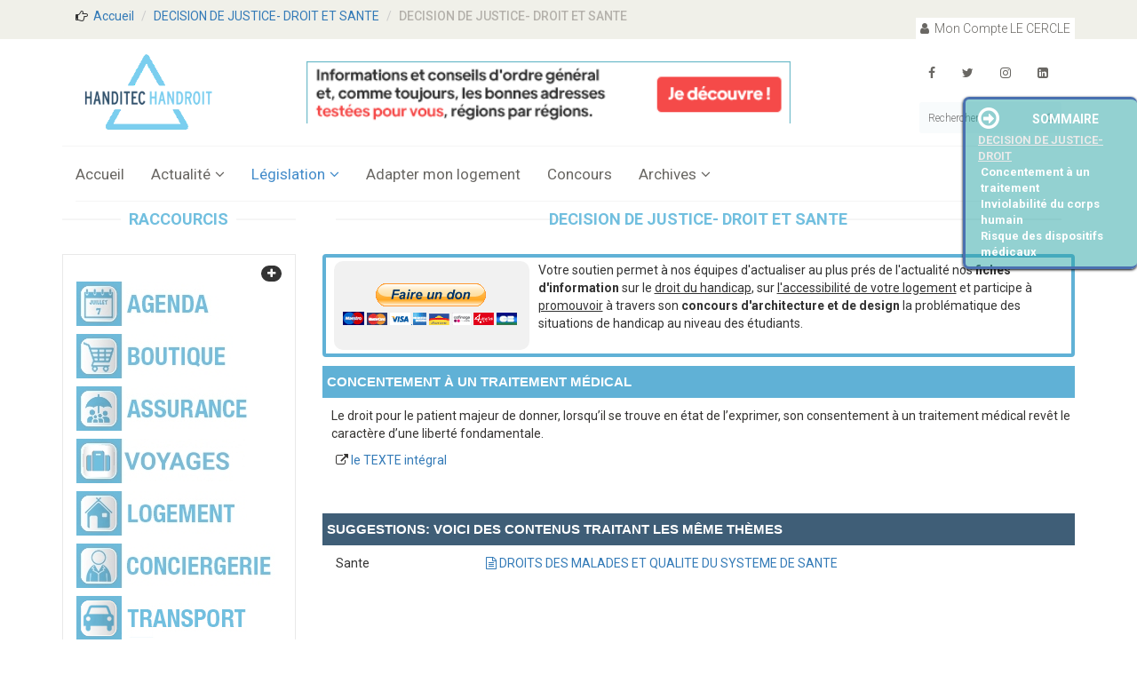

--- FILE ---
content_type: text/html; charset=iso-8859-1
request_url: https://www.handroit.com/2017-04-concentement-a-un-traitement-medical.htm
body_size: 9856
content:
<!DOCTYPE html>
<html lang="fr">
<head>
    <meta charset="iso-8859-1">
    <meta name="viewport" content="width=device-width, initial-scale=1.0">
		
		<title>Concentement à un traitement médical - Le magazine du handicap -  HANDITEC - HANDROIT</title>
    <meta name="description" content="Le droit pour le patient majeur de donner, lorsqu&rsquo;il se trouve en état - Le magazine du handicap">
		<meta property="og:url" content="https://www.handroit.com/2017-04-concentement-a-un-traitement-medical.htm" />
    <meta property="og:type" content="article" />
    <meta property="og:title" content="Concentement à un traitement médical - Le magazine du handicap -  HANDITEC - HANDROIT" />
    <meta property="og:description" content="Le droit pour le patient majeur de donner, lorsqu&rsquo;il se trouve en état - Le magazine du handicap" />
    <meta property="og:image" content="https://www.handroit.com/zz_images/home/logo.png" />

		<meta name="author" content="Paul Jernigan">
		<meta name="google-site-verification" content="l5uHjAFbYBTC1W5vrt-syfzfSYCSIW8jKoTg3jOFcZU" /> 
		<meta name="google-site-verification" content="cwMHb2Ez4Dpkb17QvaBNHK_PMaKT1Px-X97ZECe6hEo" />
    <link href="zz_css/bootstrap.min.css" rel="stylesheet">
		<link href="zz_css/main.handroit.com.css?ver=z8uh8qwx" rel="stylesheet">
		<link href="zz_css/font-awesome.min.css" rel="stylesheet">
		<link href="zz_css/box.css" rel="stylesheet">
		<link href="zz_css/responsive.css" rel="stylesheet">
		<link href="zz_css/__corrections.css?ver=z8uh8qwx" rel="stylesheet">
		<link href="zz_css/2022_blocs.css?ver=z8uh8qwx" rel="stylesheet">
				
    <link href="zz_css/animate.css" rel="stylesheet">
		<link href="zz_css/rechercher.css" rel="stylesheet">
		<link href="zz_css/carousel.css" rel="stylesheet">
		<link href="zz_css/fullcalendar.css" rel="stylesheet">
		<link href="zz_css/benef.css?ver=z8uh8qwx" rel="stylesheet">
		<link href="zz_css/datepicker.css" rel="stylesheet" type="text/css">
		    
		<!-- ANALYTICS -->
<style>.async-hide { opacity: 0 !important} </style>
<script>(function(a,s,y,n,c,h,i,d,e){s.className+=' '+y;h.start=1*new Date;
h.end=i=function(){s.className=s.className.replace(RegExp(' ?'+y),'')};
(a[n]=a[n]||[]).hide=h;setTimeout(function(){i();h.end=null},c);h.timeout=c;
})(window,document.documentElement,'async-hide','dataLayer',4000,
{'GTM-KM3DJBX':true});</script>
<script>
  (function(i,s,o,g,r,a,m){i['GoogleAnalyticsObject']=r;i[r]=i[r]||function(){
  (i[r].q=i[r].q||[]).push(arguments)},i[r].l=1*new Date();a=s.createElement(o),
  m=s.getElementsByTagName(o)[0];a.async=1;a.src=g;m.parentNode.insertBefore(a,m)
  })(window,document,'script','https://www.google-analytics.com/analytics.js','ga');
  ga('create', 'UA-3816182-1', 'auto');
  ga('require', 'GTM-KM3DJBX');
  ga('send', 'pageview');
</script><!-- ANALYTICS -->
<script type="text/javascript">window.$crisp=[];window.CRISP_WEBSITE_ID="e2517ebc-ba34-47c3-9eb4-4e78cef66bcd";(function(){d=document;s=d.createElement("script");s.src="https://client.crisp.chat/l.js";s.async=1;d.getElementsByTagName("head")[0].appendChild(s);})();$crisp.push(["safe", true]);</script>
<!-- Piwik -->
<script type="text/javascript">
  var _paq = _paq || [];
  _paq.push(['trackPageView']);
  _paq.push(['enableLinkTracking']);
  (function() {
    var u="//www.handroit.com/_analytics/";
    _paq.push(['setTrackerUrl', u+'piwik.php']);
    _paq.push(['setSiteId', 1]);
    var d=document, g=d.createElement('script'), s=d.getElementsByTagName('script')[0];
    g.type='text/javascript'; g.async=true; g.defer=true; g.src=u+'piwik.js'; s.parentNode.insertBefore(g,s);
  })();
</script>
<noscript><p><img src="//www.handroit.com/_analytics/piwik.php?idsite=1" style="border:0;" alt="Stats" /></p></noscript>
<!-- End Piwik Code -->    <!--[if lt IE 9]>
    <script src="zz_js/html5shiv.js"></script>
    <script src="zz_js/respond.min.js"></script>
    <![endif]-->
		
		
    <script src="zz_js/jquery.js"></script>
		<link rel="shortcut icon" href="zz_images/ico/favicon.ico">
    <link rel="apple-touch-icon-precomposed" sizes="144x144" href="zz_images/ico/apple-touch-icon-144-precomposed.png">
    <link rel="apple-touch-icon-precomposed" sizes="114x114" href="zz_images/ico/apple-touch-icon-114-precomposed.png">
    <link rel="apple-touch-icon-precomposed" sizes="72x72" href="zz_images/ico/apple-touch-icon-72-precomposed.png">
    <link rel="apple-touch-icon-precomposed" href="zz_images/ico/apple-touch-icon-57-precomposed.png">
		
		

</head><!--/head <body> <body scroll="no" style="overflow: hidden">-->


<!-- Google tag (gtag.js) -->
<script async src="https://www.googletagmanager.com/gtag/js?id=G-S455LTP3L6"></script>
<script>
  window.dataLayer = window.dataLayer || [];
  function gtag(){dataLayer.push(arguments);}
  gtag('js', new Date());

  gtag('config', 'G-S455LTP3L6');
</script>



<body>
<!--
<div id="fb-root"></div>
<script async defer crossorigin="anonymous" src="https://connect.facebook.net/fr_FR/sdk.js#xfbml=1&version=v3.3"></script>
-->

   <div id="menu_mobile">
    	 			 <table border="0">
       <tr>
       <td><div class="menu_mob_elt"><a href="/" title="Accueil"><i class="fa fa-home fa-2x" aria-hidden="true"></i></a></div></td>
			 <td><div class="menu_mob_elt menus_site" title="Menus disponibles"><i class="fa fa-bars" aria-hidden="true"></i></div></td>
			 <td><div class="menu_mob_elt menus_site" title="Menus disponibles"><b>DROIT/AIDES</b></div></td>
       </tr>
       </table>
			 <div id="menu_mob_grp"><ul>
			 			 </ul></div>
	 </div>
	  <script type="text/javascript">
    <!--
    $(document).ready(function(){
      $(".menus_site").click(function(){
        $("#menu_mob_grp").slideToggle();
      });
    });
    // -->
    </script>
<a href="#gabarit_content" id="gabarit_scroll"></a>
<header id="header"><!--header-->
    <div class="header_top" style="background-color:#F0F0E9"><!--header_top-->
		 		<div class="container">
						 <div class="row">
							  <ol class="breadcrumb" id="breadcrum" style="background-color:#F0F0E9">
								     <i class="fa fa-hand-o-right"></i>&nbsp;
                     <li><a href="/">Accueil</a></li>
										 										 <li><a href="DROIT-SANTE.htm" title="20--69">DECISION DE JUSTICE- DROIT ET SANTE </a></li>                     <li class="active"><h1>DECISION DE JUSTICE- DROIT ET SANTE</h1></li>
                  </ol>
						</div>
						
								
		
						<div class="shop-menu pull-right">
							<ul class="nav navbar-nav">
								    								<li><a href="moncompte.htm"><i class="fa fa-user"></i> Mon Compte LE CERCLE</a></li>
    																<!--<li><a href="login.html"><i class="fa fa-user"></i> Mon Compte Handitec</a></li>-->
								<!--<li><a href="cart.html"><i class="fa fa-shopping-cart"></i> Panier</a></li>-->
								<!--<li><a href="login.html"><i class="fa fa-star"></i> Souhaits</a></li>-->
								<!--<li><a href="login.html"><i class="fa fa-lock"></i> Login</a></li>-->
							</ul>				
						</div>
		
				</div>			
		</div><!--/header_top-->
		
		<div class="header-middle"><!--header-middle-->
			 <div class="container">
				    <div class="row">
					      <div class="col-sm-3">
            				<div class="logo pull-left">
            						<a href="/"><img src="zz_images/home/logo.png" alt="Handroit" width="165" height="100"/></a>
            				</div>
						    </div>
								
								<div class="col-sm-6" style="padding-top:15px;marging-top:-10px;margin-left:-20px">
      <div class="bandeau_header text-center" data-ride="carousel">
      		 <div class="carousel-inner">
      		 		       				 	 			  <div class="item active" style="padding-left:0px;cursor:pointer;" title="FUTE">
                  		  <a href="islider_click.php?s=54" target="_blank" ><img width="468" src="upl/slideshows/_Autopromo-Handitourisme2023-468x60.gif" alt="FUTE"/></a>                  		  </div>
      				 				 												 <div class="item" style="padding-left:0px;cursor:pointer;" title="La Maison autonome créateur de lumiére">
												 <!--<a href="islider_click.php?s=99" target="_blank" ><img width="468" dynsrc="upl/slideshows/1018_autonhome_2012_468x60.webm" alt="La Maison autonome créateur de lumiére"/></a>-->
												 <a href="islider_click.php?s=99" target="_blank" >												 <video width="600" height="70" autoplay loop muted playsinline>
                          <source src="upl/slideshows/1018_autonhome_2012_468x60.webm" type="video/webm">
                         </video></a>												 </div>
												       				 <!--
          		 <div class="item active" style="padding-left:0px;">
          		 <img src="upl/slideshows/1018_autonhome_2012_468x60.gif"/>
          		 </div>
          		 
          		 
          		 <div class="item" style="padding-left:0px;">
      				 <img src="upl/slideshows/1018_bandeau_lea_468x60.gif"/>
      				 </div>
      				 -->
      		 </div>
      </div>
</div>
								<div id="vattenfal" style="display:inline;width:0px;height:0px;background:url('https://tracking.publicidees.com/banner.php?partid=55829&progid=6702&promoid=195819')"><div>
								
								<div class="col-sm-3 pull-right">
                       
											 											 <div class="social-icons pull-right">
                  							<ul class="nav navbar-nav">
                  								<li title="FaceBook"><a href="https://www.facebook.com/Handitec.Magazine.Handicap/" target="_blank"><i class="fa fa-facebook"></i></a></li>                  								<li title="Twitter"><a href="https://twitter.com/Cerclehanditec" target="_blank"><i class="fa fa-twitter"></i></a></li>																	<li title="Instagram"><a href="https://www.instagram.com/handitec.magazine/" target="_blank"><i class="fa fa-instagram"></i></a></li>																	<li title="LinkedIn"><a href="https://www.linkedin.com/in/handitec-magazine-handicap" target="_blank"><i class="fa fa-linkedin-square"></i></a></li>                  							</ul>
                  		 </div>
											 											 <div class="search_box pull-right">
                          	<input id="chercher" type="text" placeholder="Rechercher" value=""/>
          									<div class="bulinfo" id="infosearch"></div>
                       </div>
                  </div>
								
          		    
									

							 
						</div><!--/row-->
			</div><!--/container-->
		</div><!--/header-middle-->
		
		
		
				<div class="header-bottom"><!--header-bottom-->
	  		 <div class="container">
<div class="row">
			<div class="col-sm-12">
				<div class="navbar-header">
					<button type="button" class="navbar-toggle" data-toggle="collapse" data-target=".navbar-collapse">
						<span class="sr-only">Toggle navigation</span>
						<span class="icon-bar"></span>
						<span class="icon-bar"></span>
						<span class="icon-bar"></span>
					</button>
				</div>
			</div>
			

<div class="mainmenu pull-left">
<ul class="nav navbar-nav collapse navbar-collapse">
	<li ><a href="accueil.htm" >Accueil</a>
		</li>
		<li  class="dropdown" ><a href="actualite.htm" >Actualité<i class="fa fa-angle-down"></i></a>
			 <ul role="menu" class="sub-menu">
		 					 <li><a href="ArticleAmi.htm" >ARTICLE de nos AMIS</a></li>
					 					 <li><a href="caroline.htm" >Le Billet d'humeur</a></li>
					 					 <li><a href="buzz.htm" >BUZZ du mois</a></li>
					 					 <li><a href="actualite-mois.htm" >Actualité du mois</a></li>
					 					 <li><a href="reportages.htm" >Interview par Caroline LHOMME</a></li>
					 					 <li><a href="culture-et-handicap.htm" >Culture & Handicap</a></li>
					 					 <li><a href="emilie-fourrier.htm" >Emilie FOURRIER Escrimeuse</a></li>
					 					 <li><a href="trotte-menu.htm" > Chronique de Mad'moiselle Trotte</a></li>
					 		 </ul>
		 	</li>
		<li  class="dropdown" ><a href="legislation_handicap.htm"  class="active" >Législation<i class="fa fa-angle-down"></i></a>
			 <ul role="menu" class="sub-menu">
		 					 <li><a href="fauteuil-roulant.htm" >Fauteuils Roulants</a></li>
					 					 <li><a href="aide_technique.htm" >Services et Aides Techniques</a></li>
					 					 <li><a href="aides.htm"  class="active" >DROIT/AIDES</a></li>
					 					 <li><a href="accessibilite.htm" >Accessibilité</a></li>
					 					 <li><a href="Info-mutuelle.htm" >Assurances-Mutuelles-Cabinets d'expertise</a></li>
					 					 <li><a href="concept_handicap.htm" >Concept & Statistiques</a></li>
					 					 <li><a href="presidentiel2022.htm" >HANDICAP et Politique</a></li>
					 		 </ul>
		 	</li>
		<li ><a href="adaptermonlogement.htm" >Adapter mon logement</a>
		</li>
		<li ><a href="concours.htm" >Concours</a>
		</li>
		<li  class="dropdown" ><a href="archives.htm" >Archives<i class="fa fa-angle-down"></i></a>
			 <ul role="menu" class="sub-menu">
		 					 <li><a href="index.php?id_menu=59&id_gab=10052" >Concours HANDITEC</a></li>
					 					 <li><a href="videos.htm" >Vidéos</a></li>
					 					 <li><a href="colloques.htm" >Colloques</a></li>
					 		 </ul>
		 	</li>
	</ul>
</div>




					
</div><!--/row-->
</div><!--/container-->


		</div><!--/header-bottom-->
		</header><!--/header-->	

  

		<section>
		<div class="container">
			<div class="row">
			  <iframe id="popframe" class="framepop" style=""></iframe>
			      				<div class="col-sm-3">
        		
<div class="left-sidebar">
<h2>RACCOURCIS</h2>
<div class="panel-group category-products" id="menusgauche"><!--category-productsr-->
	      
<div class="panel panel-default">
				 			              <div class="panel-heading">
                <h4 class="panel-title">
                <a data-toggle="collapse" data-parent="#menusgauche" href="#men15">
                	<div class="badge pull-right" style="display:inline"><i class="fa fa-plus"></i></div>
                	<img src="./zz_images/pictos/band_agenda.jpg"  onmouseover="javascript:this.src='zz_images/pictos/band_agenda_b.jpg';" onmouseout="javascript:this.src='./zz_images/pictos/band_agenda.jpg';"  alt="Menu Agenda">                </a>
                </h4>
              </div>
							<div id="men15" class="panel-collapse collapse">
									<div class="panel-body">
									 <ul>
                		                   					 <li><a href="agenda-etranger.htm" >INTERNATIONAL</a></li>
                 						                   					 <li><a href="agenda-france.htm" >FRANCE</a></li>
                 						     								</ul>
										</div>
						 </div><!--SS men-->
    								</div><!--paneldefault-->
	
<div class="panel panel-default">
				 			
							<div class="panel-heading">
										 <h4 class="panel-title">
										 <a href="https://www.lecerclehanditec.com/" target="_blank"><img src="./zz_images/pictos/band_cercle.jpg"  onmouseover="javascript:this.src='zz_images/pictos/band_cercle_b.jpg';" onmouseout="javascript:this.src='./zz_images/pictos/band_cercle.jpg';"  alt="Menu Cercle"></a></h4>
										 </div>
							</div><!--paneldefault-->
	
<div class="panel panel-default">
				 			
							<div class="panel-heading">
										 <h4 class="panel-title">
										 <a href="menu-assurance.htm" target="_self"><img src="./zz_images/pictos/band_assurance.jpg"  onmouseover="javascript:this.src='./zz_images/pictos/band_assurance_b.jpg';" onmouseout="javascript:this.src='./zz_images/pictos/band_assurance.jpg';"  alt="Menu Assurance"></a></h4>
										 </div>
							</div><!--paneldefault-->
	
<div class="panel panel-default">
				 			
							<div class="panel-heading">
										 <h4 class="panel-title">
										 <a href="voyages.htm" target="_self"><img src="./zz_images/pictos/band_voyage.jpg"  onmouseover="javascript:this.src='./zz_images/pictos/band_voyage_b.jpg';" onmouseout="javascript:this.src='./zz_images/pictos/band_voyage.jpg';"  alt="Menu Voyages"></a></h4>
										 </div>
							</div><!--paneldefault-->
	
<div class="panel panel-default">
				 			
							<div class="panel-heading">
										 <h4 class="panel-title">
										 <a href="menu-logement.htm" target="_self"><img src="./zz_images/pictos/band_logt.jpg"  onmouseover="javascript:this.src='./zz_images/pictos/band_logt_b.jpg';" onmouseout="javascript:this.src='./zz_images/pictos/band_logt.jpg';"  alt="Menu Logement"></a></h4>
										 </div>
							</div><!--paneldefault-->
	
<div class="panel panel-default">
				 			
							<div class="panel-heading">
										 <h4 class="panel-title">
										 <a href="conciergerie.htm" target="_self"><img src="./zz_images/pictos/band_conciergerie.jpg"  onmouseover="javascript:this.src='./zz_images/pictos/band_conciergerie_b.jpg';" onmouseout="javascript:this.src='./zz_images/pictos/band_conciergerie.jpg';"  alt="Menu Conciergerie"></a></h4>
										 </div>
							</div><!--paneldefault-->
	
<div class="panel panel-default">
				 			
							<div class="panel-heading">
										 <h4 class="panel-title">
										 <a href="jli.htm" target="_self"><img src="./zz_images/pictos/band_trsp.png"  onmouseover="javascript:this.src='./zz_images/pictos/band_trsp_b.png';" onmouseout="javascript:this.src='./zz_images/pictos/band_trsp.png';"  alt="Menu Transport"></a></h4>
										 </div>
							</div><!--paneldefault-->
	
<div class="panel panel-default">
				 			
							<div class="panel-heading">
										 <h4 class="panel-title">
										 <a href="legislation_handicap.htm" target="_self"><img src="./zz_images/pictos/band_legis.jpg"  onmouseover="javascript:this.src='./zz_images/pictos/band_legis_b.jpg';" onmouseout="javascript:this.src='./zz_images/pictos/band_legis.jpg';"  alt="Menu Juridique"></a></h4>
										 </div>
							</div><!--paneldefault-->
	
</div><!--category-productsr-->
<!--
  <div class="shipping text-center">shipping
  <img src="zz_images/pub_lecercle.jpg"/>
	</div>
  /shipping
-->
	
</div><!--sidebar-->






			
			
			
			
			<!-- https://www.facebook.com/Handitec.Magazine.Handicap/ 
			<div class="facebook">
			<div class="fb-page" data-href="https://www.facebook.com/Handitec.Magazine.Handicap/" data-tabs="" data-width="" data-height="" data-small-header="false" data-adapt-container-width="true" data-hide-cover="false" data-show-facepile="true"><blockquote cite="https://www.facebook.com/Handitec.Magazine.Handicap/" class="fb-xfbml-parse-ignore"><a href="https://www.facebook.com/Handitec.Magazine.Handicap/">Handitec le magazine du handicap</a></blockquote></div>
			</div>
			-->
						
					
						
    				</div><!-- col-sm-3 -->
    				<div class="col-sm-9">
        		<!--<div class="col-sm-9">-->
<div class="blog-post-area">
		<h2 class="title text-center">DECISION DE JUSTICE- DROIT ET SANTE </h2>
		<div class="single-blog-post" id="gabarit_content">
		    		
							<!-- SLIDE SHOW SI DETEC -->
							<style type="text/css">
<!-- 
#don_frm { border: 4px solid #60B1D6;border-radius:4px;padding:4px;margin-bottom:10px;cursor:pointer;display: flex; }
#don_a { display:inline-block; width:220px; background:#F1F1F1; margin: auto; min-height:100px; border-radius:10px; padding-top:25px;padding-left:10px;}
#don_b { display:inline-block; padding-left:5px; width: calc(100% - 230px);}
@media (max-width: 500px) {
  #don_frm { text-align: center; display: block;  }
  #don_a { text-align: center; width: 100%; padding-top:10%; } 
	#don_b { display:block; width: 100%; }
}
-->
</style>
<div id="don_frm" title="Faire un DON avec PayPal" onclick="ClickDon()">

    <div id="don_a">
		<form action="https://www.paypal.com/donate" method="post" target="_blank">
    <input type="hidden" name="hosted_button_id" value="8QAZED3GV7PSU" />
    <input type="image" src="https://www.paypalobjects.com/fr_FR/FR/i/btn/btn_donateCC_LG.gif" border="0" name="submit" title="Faire un DON avec PayPal" alt="Faire un DON avec PayPal" />
    <img alt="" border="0" src="https://www.paypal.com/fr_FR/i/scr/pixel.gif" width="1" height="1" />
    </form>
		</div>
		
		<div id="don_b" style="">
		Votre soutien permet à nos équipes d'actualiser au plus prés de l'actualité nos <b>fiches d'information</b> sur le <u>droit du handicap</u>, sur <u>l'accessibilité de votre logement</u> et participe à <u>promouvoir</u> à travers son <b>concours d'architecture et de design</b> la problématique des situations de handicap au niveau des étudiants.
		</div>
</div>
<script type="text/javascript">
<!--
function ClickDon() {
   window.open("https://www.paypal.com/donate/?hosted_button_id=8QAZED3GV7PSU");
}
// -->
</script>

							
							
							<h4 id="chp_273">Concentement à un traitement médical    </h4>



<div class="chapitre">
<i style="color:red"></i><i style="color:red"></i><p>Le droit pour le patient majeur de donner, lorsqu&rsquo;il se trouve en &eacute;tat de l&rsquo;exprimer, son consentement &agrave; un traitement m&eacute;dical rev&ecirc;t le caract&egrave;re d&rsquo;une libert&eacute; fondamentale.</p>

<p style="padding-left:15px"><i class="fa fa-external-link"></i>&nbsp;<a href="http://www.rajf.org/spip.php?article1193" title="le TEXTE intégral" target="_blank">le TEXTE intégral</a></p>


</div>

							
							<!--
							<div class="pager-area">
								<ul class="pager pull-right">
									<li><a href="#">Pre</a></li>
									<li><a href="#">Next</a></li>
								</ul>
							</div>
							-->

</div><!-- /single-blog-post -->
</div><!--/blog-post-area-->	

<div class="blog-post-area">
  <div class="motcle_bandeau" id="gabarit_suggest">
	<h4>Suggestions: Voici des contenus traitant les même thèmes</h4>
						<div class="suggestion">
							<div class="motcle">Sante</div>
							<div class="motcle_titre"><a href="index.php?id_menu=5&id_gab=307"><i class="fa fa-file-text-o"></i>&nbsp;DROITS DES MALADES ET QUALITE DU SYSTEME DE SANTE</a></div>
      	</div>
					    		</div>
</div>
		





<!--</div> /col-sm-9 -->    				</div><!-- /col-sm-9 -->
			  				
				
				
				
				
    		<!--<div class="col-sm-9 padding-right">-->
    		    					</div><!--/ row-->
			
			
			
			
				
			
			
			
			
			
			
		</div><!--/ container-->
	</section>
	
	
	<ul id="sommaire" class="sommaire">
<div style="display:inline-block;float:left;cursor:pointer;" onclick="AffCache();"><i id="affcache" title="Cacher le sommaire" class="fa fa-arrow-circle-o-right fa-2x" aria-hidden="true"></i></div>
<li id="topsommaire" style="text-align:center;height:30px;padding-top:5px;"><a href="#top" title="Haut de la page">SOMMAIRE</a></li>
<div id="listsommaire" style="font-size:13px;text-align:left">
<li><a href="DROIT-SANTE.htm" title="Retour à la page principale" style="color:#EAEAEA;text-decoration:underline">DECISION DE JUSTICE- DROIT</a></li><li style="padding-left:3px;"><a href="2017-04-concentement-a-un-traitement-medical.htm" title="Concentement à un traitement médical">Concentement à un traitement</a>
<li style="padding-left:3px;"><a href="2017-04-inviolabilite-du-corps-humain.htm" title="Inviolabilité du corps humain">Inviolabilité du corps humain</a>
<li style="padding-left:3px;"><a href="2017-04-risque-des-dispositifs-medicaux-pour-la-sante-humaine.htm" title="Risque des dispositifs médicaux pour la santé humaine">Risque des dispositifs médicaux</a>
</div>
</ul>

<script type="text/javascript">
<!--
function AffCache() {
		var btaction=document.getElementById("affcache");
	  if (btaction.title=="Cacher le sommaire") {
		  btaction.title="Afficher le sommaire";
			removeClass(btaction,"fa-arrow-circle-o-right");
			addClass(btaction,"fa-arrow-circle-o-left");
			document.getElementById("sommaire").style.width="55px";
			document.getElementById("listsommaire").style.display="none";
			document.getElementById("topsommaire").style.display="none";
		} else {
			btaction.title="Cacher le sommaire";
			removeClass(btaction,"fa-arrow-circle-o-left");
			addClass(btaction,"fa-arrow-circle-o-right");
			document.getElementById("sommaire").style.width="14em";
			document.getElementById("listsommaire").style.display="block";
			document.getElementById("topsommaire").style.display="block";
		}
}

function hasClass(el, className) {
  if (el.classList)
    return el.classList.contains(className)
  else
    return !!el.className.match(new RegExp('(\\s|^)' + className + '(\\s|$)'))
}

function addClass(el, className) {
  if (el.classList)
    el.classList.add(className)
  else if (!hasClass(el, className)) el.className += " " + className
}

function removeClass(el, className) {
  if (el.classList)
    el.classList.remove(className)
  else if (hasClass(el, className)) {
    var reg = new RegExp('(\\s|^)' + className + '(\\s|$)')
    el.className=el.className.replace(reg, ' ')
  }
}
// -->
</script>


	


	
	
      	<footer id="footer"><!--Footer-->
                        	 		<div class="footer-top">
			<div class="container">
				<div class="row">
					<div class="col-sm-2">
						<div class="companyinfo">
							<h2><span>H</span>anditec <span>H</span>androit</h2>
							<p>Le site de la personne handicapée</p>
						</div>
					</div>
					<div class="col-sm-7">
						<div class="col-sm-3">
							<div class="video-gallery text-center">
								<a href="islider_click.php?s=101" target="_blank">
									<div class="iframe-img">
										<img src="zz_images/home/iframe1_senior.png" alt="Senior-Handi CASH" />
									</div>
									<div class="overlay-icon">
										<i class="fa fa-play-circle-o"></i>
									</div>
								</a>
								<p>Gagner de l'ARGENT</p>
								<h2>en dépensant</h2>
							</div>
						</div>
						
						<div class="col-sm-3">
							<div class="video-gallery text-center">
								<a href="islider_click.php?s=99" target="_blank">
									<div class="iframe-img">
										<img src="zz_images/home/iframe2_autonhome.png" alt="Loisirs" />
									</div>
									<div class="overlay-icon">
										<i class="fa fa-play-circle-o"></i>
									</div>
								</a>
								<p>Votre Maison adaptée</p>
								<h2>avec AUTONHOME</h2>
							</div>
						</div>
						
						<div class="col-sm-3">
							<div class="video-gallery text-center">
								<a href="protection-juridique.htm">
									<div class="iframe-img">
										<img src="zz_images/home/iframe3.png" alt="Protection juridique" />
									</div>
									<div class="overlay-icon">
										<i class="fa fa-play-circle-o"></i>
									</div>
								</a>
								<p>Protection Juridique</p>
								<h2>du Cercle HANDITEC</h2>
							</div>
						</div>
						
						<div class="col-sm-3">
							<div class="video-gallery text-center">
								<a href="guide-logement.htm">
									<div class="iframe-img">
										<img src="zz_images/home/iframe4.png" alt="Guide du logement adapté" />
									</div>
									<div class="overlay-icon">
										<i class="fa fa-play-circle-o"></i>
									</div>
								</a>
								<p>Le GUIDE PRATIQUE</p>
								<h2>ADAPTER SON LOGEMENT</h2>
							</div>
						</div>
					</div>
				</div>
			</div>
		</div>                  			
						
						
						        		<div class="footer-widget">
        			<div class="container">
        				<div class="row">
        				  		
		
			
												    <div class="col-sm-3">
            			<div class="single-widget">
            			 <h2>Qui sommes nous</h2>
            			 <ul class="nav nav-pills nav-stacked">
										      								<li><a href="hommage_monique_vincent.htm">Hommage à Monique Vincent</a></li>
  										      								<li><a href="qui_sommes_nous.htm">Qui sommes nous</a></li>
  										      								<li><a href="presentation.htm">Présentation</a></li>
  										      								<li><a href="dirigeant.htm">Les Dirigeants</a></li>
  										      								<li><a href="hommage.htm">Hommage </a></li>
  										        						</ul>
  					</div>		
  				</div>				
										
    												    <div class="col-sm-3">
            			<div class="single-widget">
            			 <h2>Mentions légales</h2>
            			 <ul class="nav nav-pills nav-stacked">
										      								<li><a href="rgpd.htm">RGPD Mai 2018</a></li>
  										      								<li><a href="mentions-legales.htm">Mentions légales</a></li>
  										      								<li><a href="conditions-generales.htm">C.G.U. du CERCLE</a></li>
  										      								<li><a href="protection-des-donnees.htm">Protection des données</a></li>
  										        						</ul>
  					</div>		
  				</div>				
										
    												    <div class="col-sm-3">
            			<div class="single-widget">
            			 <h2>Contact</h2>
            			 <ul class="nav nav-pills nav-stacked">
										      								<li><a href="desinscription.htm">Désinscription à la Newsletter</a></li>
  										      								<li><a href="contact.htm">Nous Contacter</a></li>
  										      								<li><a href="https://fr.jooble.org/emploi-mission-handicap">Emploi Mission Handicap</a></li>
  										        						</ul>
  					</div>		
  				</div>				
										
    												    <div class="col-sm-3">
            			<div class="single-widget">
            			 <h2>Annonceurs</h2>
            			 <ul class="nav nav-pills nav-stacked">
										      								<li><a href="index.php?id_menu=30&id_gab=10039">MENU Annonceurs</a></li>
  										      								<li><a href="tarif_annonceurs.htm">Tarif annonce</a></li>
  										      								<li><a href="promotion_handitec_handroit.htm">Promotion du site</a></li>
  										        						</ul>
  					</div>		
  				</div>				
										
    														  
		
        				</div>
        			</div>
        		</div>
						      		
        		<div class="footer-bottom">
        			<div class="container">
        				<div class="row">
        					<p class="pull-left">Copyright © 2026 HANDITEC - HANDROIT tous droits réservés.</p>
        				</div>
        			</div>
        		</div>
      		
      	</footer><!--/Footer-->
 



<script src="zz_js/bootstrap.min.js"></script>
<script src="zz_js/bootstrap-datetimepicker.min.js"></script>
<script src="zz_js/bootstrap-datetimepicker.fr.js"></script>
<script src="zz_js/jquery.scrollUp.js"></script>
<script src="zz_js/main.js?ver=z8uh8qwx"></script>
<script src="zz_js/benef.js?ver=z8uh8qwx"></script>
<script src="zz_js/monpanier.js"></script>
<script src="zz_js/contact.js?ver=z8uh8qwx"></script>


<!--<script src="https://cdnjs.cloudflare.com/ajax/libs/moment.js/2.10.2/moment.min.js"></script>-->
 
    <script src="zz_js/moments.min.js"></script>
    <script src="zz_js/fullcalendar.js"></script>
    <!-- Include French language -->
    <script src="zz_js/datepicker.js"></script>
    <script src="zz_js/i18n/datepicker.fr.js"></script>
    <script src="zz_js/infinite-rotator.js"></script>
		<script src="zz_js/carousel.js"></script>

</body>
</html>
<!-- The inline JS: It's just easier for user-scraping my demos and also for use in Ghost -->
<script type="text/javascript">
        if (document.getElementById("jquiModalcalendar")){
            //add styles so it doesn't conflict with other portions of the site
            MSDevAddCSS("https://ajax.googleapis.com/ajax/libs/jqueryui/1.11.1/themes/smoothness/jquery-ui.css");
            MSDevAddCSS("/shared/css/calendar.css");

            /* 
             * START JQUERY UI MODAL DEMO CODE
             */
            $(document).ready(function() {     
                $.getScript( "https://ajax.googleapis.com/ajax/libs/jqueryui/1.11.1/jquery-ui.min.js" )
                  .done(function( script, textStatus ) {
                    /* Just for fun. Get the event source via AJAX. Not necessary in this case. Just 'cause. */
                    $.ajax({
                        type: "GET",
                        contentType: "application/json",
                        url: "/hackyjson/cal/",
                        dataType: "json",
                        success: function(data) {
                           $('#jquiModalcalendar').fullCalendar({
                                events: data,
                                header: {
                                    left: '',
                                    center: 'prev title next',
                                    right: ''
                                },
                                theme:true,
                                eventRender: function (event, element) {
                                    element.attr('href', 'javascript:void(0);');
                                    element.click(function() {
                                        $("#startTime").html(moment(event.start).format('MMM Do h:mm A'));
                                        $("#endTime").html(moment(event.end).format('MMM Do h:mm A'));
                                        $("#eventInfo").html(event.description);
                                        $("#eventLink").attr('href', event.url);
                                        $("#eventContent").dialog({ modal: true, title: event.title, width:350 });
                                    });
                                }
                            });
                        }
                    });
                  });
            });
            /* 
             * END JQUERY UI MODAL DEMO CODE
             */
        } else if (document.getElementById("eventFilterCalendar")) {
            MSDevAddCSS("https://ajax.googleapis.com/ajax/libs/jqueryui/1.11.1/themes/smoothness/jquery-ui.css");
            MSDevAddCSS("/shared/css/calendar.css");

            /* 
             * START EVENT FILTER DEMO CODE
             */

            var curSource = new Array();
            curSource[0] = '/hackyjson/cal?e1=' +  $('#e1').is(':checked') + '&e2='+ $('#e2').is(':checked');
            curSource[1] = '/hackyjson/anothercal/';
            var newSource = new Array();
            
            $(document).ready(function() {     
                $('#eventFilterCalendar').fullCalendar({
                    eventSources: [curSource[0],curSource[1]],
                    header: {
                        left: '',
                        center: 'prev title next',
                        right: ''
                    },
                    theme:true,
                    eventRender: function (event, element) {
                        element.attr('href', 'javascript:void(0);');
                    }
                });

                $("#e1, #e2, #e3").change(function() {
                    newSource[0] = '/hackyjson/cal?e1=' +  $('#e1').is(':checked') + '&e2='+ $('#e2').is(':checked');
                    newSource[1] = $('#e3').is(':checked') ? '/hackyjson/anothercal/' : '';
                    $('#eventFilterCalendar').fullCalendar('removeEventSource', curSource[0]);
                    $('#eventFilterCalendar').fullCalendar('removeEventSource', curSource[1]);
                    $('#eventFilterCalendar').fullCalendar('refetchEvents');
                    $('#eventFilterCalendar').fullCalendar('addEventSource', newSource[0]);
                    $('#eventFilterCalendar').fullCalendar('addEventSource', newSource[1]);
                    $('#eventFilterCalendar').fullCalendar('refetchEvents');
                    curSource[0] = newSource[0];
                    curSource[1] = newSource[1];
                });
            });
             /* 
             * END EVENT FILTER DEMO CODE
             */
         } else if (document.getElementById("bootstrapModalFullCalendar")) {
            MSDevAddCSS("https://ajax.googleapis.com/ajax/libs/jqueryui/1.11.1/themes/smoothness/jquery-ui.css");
            MSDevAddCSS("/shared/css/bootstrapmodal.css");
            MSDevAddCSS("/shared/css/calendar.css");
            
             /* 
             * START BOOTSTRAP MODAL DEMO CODE
             */
            $(document).ready(function() { 
                //load up bootstrap modal js for the demo   
                $.getScript( "/shared/js/bootstrapmodal.min.js" ).done(function( script, textStatus ) {
                   $('#bootstrapModalFullCalendar').fullCalendar({
                        events: '/hackyjson/cal/',
                        header: {
                            left: '',
                            center: 'prev title next',
                            right: ''
                        },
                        theme:true,
                        eventRender: function (event, element) {
                            element.attr('href', 'javascript:void(0);');
                            element.click(function() {
                                //set the modal values and open
                                $('#modalTitle').html(event.title);
                                $('#modalBody').html(event.description);
                                $('#eventUrl').attr('href',event.url);
                                $('#fullCalModal').modal();
                            });
                        }
                    });
                });
            });
             /* 
             * END BOOTSTRAP MODAL DEMO CODE
             */
         }

         function MSDevAddCSS(s) {
            var f=document.createElement("link");
            f.setAttribute("rel", "stylesheet");
            f.setAttribute("type", "text/css");
            f.setAttribute("href", s);
            document.getElementsByTagName("head")[0].appendChild(f);
         }

         
</script>




<script type="text/javascript">
    <!--
				
		document.addEventListener("DOMContentLoaded", function() {
  var lazyloadImages;    

  if ("IntersectionObserver" in window) {
    lazyloadImages = document.querySelectorAll(".lazy");
    var imageObserver = new IntersectionObserver(function(entries, observer) {
      entries.forEach(function(entry) {
        if (entry.isIntersecting) {
          var image = entry.target;
          image.src = image.dataset.src;
          image.classList.remove("lazy");
          imageObserver.unobserve(image);
        }
      });
    });

    lazyloadImages.forEach(function(image) {
      imageObserver.observe(image);
    });
  } else {  
    var lazyloadThrottleTimeout;
    lazyloadImages = document.querySelectorAll(".lazy");
    
    function lazyload () {
      if(lazyloadThrottleTimeout) {
        clearTimeout(lazyloadThrottleTimeout);
      }    

      lazyloadThrottleTimeout = setTimeout(function() {
        var scrollTop = window.pageYOffset;
        lazyloadImages.forEach(function(img) {
            if(img.offsetTop < (window.innerHeight + scrollTop)) {
              img.src = img.dataset.src;
              img.classList.remove('lazy');
            }
        });
        if(lazyloadImages.length == 0) { 
          document.removeEventListener("scroll", lazyload);
          window.removeEventListener("resize", lazyload);
          window.removeEventListener("orientationChange", lazyload);
        }
      }, 20);
    }

    document.addEventListener("scroll", lazyload);
    window.addEventListener("resize", lazyload);
    window.addEventListener("orientationChange", lazyload);
  }
})
		
    // -->
</script> 




--- FILE ---
content_type: text/css
request_url: https://www.handroit.com/zz_css/__corrections.css?ver=z8uh8qwx
body_size: 878
content:
/* .fc-toolbar .fc-right { display:none; } fait dans la page */
.panel-heading .panel-title img { max-width:100%;	height: auto;}
.description { max-width:25%; }
.cart_delete { margin-right:1px; }
/* FORMULAIRE COCHE RADIO */
.formreponse .stylebox { border-radius: 4px; margin:5px 5px 5px 5px ; border:1px solid #428bca;
	background-color:white;	left:auto;	margin-left:60px;}
.box-body { margin-bottom:15px; }
.products-list .product-img { margin-right:10px; }
.iteme { display:inline-block; }
.resume-focus { padding-left:5px; height:150px; display:block; }
#histonews::after {   content: "Retrouver une Newsletter"; }
#msg_log { height:220px;padding-top:5px;border:1px;width:100%; }
#msg_crea { height:220px;padding-top:5px;border:1px;width:100%; }
#close_videolist { position:absolute; right: 10px; top:15px; z-index:50000; background:#71BFDF; color:white; font-weight:bold; }

.animated_pic { display:inline-block; width:65%; height:137px; }
.bloc_desc { display:inline-block; vertical-align:top; padding:0px 5px 5px 5px; width:30%; } 
.video_titre { position:relative; }
.video_descr { position:relative; }
#videoframe { position:absolute; width:90%; display:none; top:30px; right:50px; border-radius:5px; border:4px solid lightgrey; 
padding:10px; background:white; z-index:5000; }

#menu_mobile { position: fixed; top:0; background-color:white; height:40px; width:100%; margin-left:5px; 
padding:2px 8px; cursor:pointer; display:none; border-bottom: 1px solid grey; z-index:2000; }
#menu_mob_grp { display:none; background-color:white; border:1px solid lightgrey; z-index:2000; }
.menu_mob_elt { color:#60B1D6; padding:2px 8px; }
#menu_mob_grp li { margin-top:0px; margin-bottom:4px; color:#60B1D6; padding-left:10px; }


@media (max-width: 1000px) {
  #histonews::after {   content: "Historique"; }
}

@media (max-width: 1080px) {
	.bloc_desc { display: block; vertical-align:top; padding:0px 5px 5px 5px; width:100%; }
}
/* xs */
@media (max-width: 767px) {
 #menu_mobile { display:block; }
 #header { margin-top:40px; }
 h2.title { margin-top:15px; margin-bottom:5px;}
 #MajDt { display:none; }
 .resume-focus { font-size: 13px; }
 .header-middle { display:none; }
 .left-sidebar { display:none; }
 .facebook { display:none; }
 .google_vertical { display:none; }
 .google_search { display:none; }
 .nav>li>a { padding:3px; }
 .newsbloc h2{ padding-left:3px; font-size:15px; }
 .or { margin-top:0px; }
 #msg_log { height:50px; }
 #msg_crea { height:50px; }
 .news_content a { margin-left: 20px; }
 
 .footer-top .col-sm-7 .col-sm-3{ display:inline-block; width:40%; padding-left:5px; padding-right:5px; }
 
 #close_videolist { top:50px; }
 .modal-body { padding: 0px 15px; }
 #playvid { width:320px; }
 #videoframe { right:5px; width:95%; }
 .animated_pic { width:100%; /*width:320px; height:69px;*/ }
}


a#scrollUp {
   /* background: red; */
	 bottom: 30px;
   right: 90px;
	 opacity:0.4;
}

--- FILE ---
content_type: text/css
request_url: https://www.handroit.com/zz_css/2022_blocs.css?ver=z8uh8qwx
body_size: 1172
content:
.flex_height { min-height:260px; cursor:pointer; }
.flex_wrapper { display: flex; flex-flow: row wrap; font-weight: bold; text-align: left; }

.flex_wrapper > * { padding: 10px; flex: 1 100%; }
.flex_header { background: tomato; }
.flex_footer { background: lightgreen; }
.flex_main { text-align: left; background: grey; margin-bottom:30px; }
.aside-1 { background: lightgrey; margin-bottom:30px; margin-left:5px; }
.aside-2 { background: grey; margin-bottom:30px; margin-left:5px; }

/* zone des news */
.news_bloc { /*background: #F1F1F1;*/ margin-bottom:30px; margin-left:5px; }
.news_bloc:hover { background: #F1F1F1; }
.picto_news { border:1px solid white; height:140px; width:260px; background-size: cover; background-repeat: no-repeat; background-position: center; }

.img_news { background-size: cover; background-repeat: no-repeat; } 
.img_news_lg { background-size: cover; background-repeat: no-repeat; background-position: center; } 

.categ_news { float:right; text-transform: capitalize; padding:4px 8px 1px 8px; color:white; font-weight:normal; background:#71BFDF; /* background:#2E5877; */ font-size:11px; margin-top:8px; margin-right:5px; }

.entete_news { display:inline-block; width:100%; }
.dt_news { float:left; margin-left:5px; margin-top:4px; font-weight: normal; font-size:12px; }
.annonceur_news { float:right; margin-right:5px; margin-top:4px; font-weight: normal; font-size:12px; }

.titre_news { border:0px solid red; display:inline-block; width:100%; overflow:hidden; height:44px; margin-left:5px; margin-top:0px; font-weight: bold; font-size:15px; }
.desc_news { border:0px solid red; display:inline-block; width:100%; overflow:hidden; height:55px; margin-left:5px; margin-top:0px; font-weight: normal; font-size:13px; }

.lescategs { padding:2px 5px; border-radius:2px; cursor:pointer; margin:0; display:inline-block; width:auto; border:1px solid #2E5877; margin-left:4px; text-transform: capitalize; height:17px; overflow:hidden; font-size:11px; }
.lescategs:hover { background: lightgrey; }
/* blocs des étiquettes */
.etiquette_zone { display:inline-block; height:34px; width:auto; margin-left:7px; margin-bottom:10px; border:0px solid red;  }
.etiquette_bg { content: '';
    z-index: -1; position: relative; left: 0; top: 0; width: 102%; height: 100%; background:#2E5877;  
     -webkit-transform: skew(-20deg) translateX(6px); -ms-transform: skew(-20deg) translateX(6px); transform: skew(-20deg) translateX(6px); }
.etiquette { text-transform:uppercase; font-size:11pt; padding: 8px 10px 5px 15px; border:0px solid red; z-index:500; display:inline-block; float:left; margin-left:15px; color:white; background:#2E5877;  }
		 
		 
@media all and (min-width: 600px) {
  .aside { flex: 1 0 0; }
	.newsaside { flex: 1 0 0; }
}

@media all and (min-width: 1000px) {
  .flex_main    { flex: 2 0px; }
  .flex_main    { order: 1; }
  .aside-1 { order: 2; } 
  .aside-2 { order: 3; }
  .flex_footer  { order: 4; }
}

@media all and (max-width: 1000px) {
  .newsaside { flex:2 0 350px  }
}

body { /*padding: 2em;*/ }



.flex_resume { border:2px solid transparent; padding:5px; color:black; position:relative; top:160px; z-index:100; display:inline-block; height:auto;
  opacity:0.7; filter:alpha(opacity=70); background:white; width:100%; }
.flex_resume:hover { border:2px solid #2E5877; background: white; opacity:1; filter:alpha(opacity=100); color:black; } 
/* #E9E9E9 */

.flex_picto_left { display:left; margin-left:20px; top:0px; }
.flex_picto_left img { border-radius: 50%; border:3px solid #428bca; }
.flex_picto { float:right; margin-right:10px; }
.flex_picto img { border-radius: 50%; border:3px solid #428bca; }
.flex_date { font-size:8pt; font-weight:normal;z-index:500;  }
.flex_titre { font-size:18pt; background:; position:relative; display:inline-block; height:60px; overflow:hidden; padding-top:2px; font-weight:bold; line-height: 1.2; letter-spacing: .1rem; z-index:500; }
.flex_titre:hover { opacity:1; filter:alpha(opacity=100); } 
.flex_desc { font-size:10pt; background:; position:relative; display:inline-block; height:40px; overflow:hidden; padding-top:2px; font-weight:normal;z-index:500;  }



.flex_bandeau_seul { float:left; text-transform: capitalize; padding:4px 8px 1px 8px; color:white; font-weight:normal; background:#71BFDF; /* background:#2E5877; */ font-size:11px; margin-top:15px; margin-left:5px; }
.flex_titre_seul { text-transform: capitalize; margin-top:10px;font-size:14pt; display:inline-block; min-width:220px; width:100%; height:65px; overflow:hidden; font-weight:bold; line-height: 1.2; letter-spacing: .1rem; z-index:500; }
.flex_titre_seul:hover { opacity:1; filter:alpha(opacity=100); } 

/* fiches handroit */
.flex_resume_droit { border:2px solid transparent; padding:5px; color:black; margin-top:10px; z-index:100; display:inline-block; height:260;
  opacity:0.7; filter:alpha(opacity=70); background:white; width:100%; }
.flex_resume_droit:hover { border:2px solid #2E5877; background: #E9E9E9; opacity:0.9; filter:alpha(opacity=90); color:black; } 
/* #E9E9E9 */

/* videos adaptersonlogement */
.flex_resume_logt { border:2px solid transparent; padding:5px; color:black; margin-top:10px; z-index:100; display:inline-block; height:260;
  opacity:0.7; filter:alpha(opacity=70); background:white; width:100%; }
.flex_resume_logt:hover { border:2px solid #2E5877; background: #E9E9E9; opacity:0.9; filter:alpha(opacity=90); color:black; } 

--- FILE ---
content_type: application/javascript
request_url: https://www.handroit.com/zz_js/carousel.js
body_size: 364
content:
$('#myCarousel').carousel({
	  interval: 6000
	});

	// handles the carousel thumbnails
	$('[id^=carousel-selector-]').hover(function() {
	  var id_selector = $(this).attr("id");
	  //console.log(id_selector);
	  var id = id_selector.substr(id_selector.length - 1);
	  //console.log(id);
	  id = parseInt(id);
	  $('#myCarousel').carousel(id - 1);
	  $('[id^=carousel-selector-]').removeClass('selected');
	  $(this).addClass('selected');
	  //console.log(this);
	});

	// when the carousel slides, auto update
	$('#myCarousel').on('slid.bs.carousel', function(e) {
	  var id = $('.item.active').data('slide-number');
	  id = parseInt(id);
	  $('[id^=carousel-selector-]').removeClass('selected');
	  $('[id=carousel-selector-' + id + ']').addClass('selected');
	});

	/*
	$('.item').on('click', function() {
    console.log('clicked! going to: ' + $(this).find('a').attr('href'));
		console.log($(this).data('slide-number'));
    //window.location = $(this).find('a').attr('href');
  });
	*/
	
	/* $('#myCarousel').click('slid.bs.carousel', function(e) {
	      var id = $('.item.active').data('slide-number');
	  		id = parseInt(id);
	      document.location='loisirs-anae.htm' 
      	redirect = $(this).attr('href');
        e.preventDefault();
        $('body').fadeOut(50, function(){
            document.location.href = redirect
        });
				//alert(id);
	});
	*/

--- FILE ---
content_type: application/javascript
request_url: https://www.handroit.com/zz_js/benef.js?ver=z8uh8qwx
body_size: 3662
content:
function AffSiOui(IdZone,ChampsOui) {
	 window.setTimeout( "TraiteTempo('"+IdZone+"','"+ChampsOui+"');",500);
}
function TraiteTempo(IdZone,ChampsOui) {
   var testOuiNon=$("#"+ChampsOui).val();
	 //console.log(IdZone,ChampsOui,testOuiNon);
   if (testOuiNon=="oui") {
	 		$("#"+IdZone).show();
	 } else {
	    $("#"+IdZone).hide();
			//console.log("cache "+IdZone);
	 }
}

$(document).mousemove(function(e) {
    window.x = e.pageX;
    window.y = e.pageY;
});

function show_popup(str) {
    $("#popup_content").html(str);
    $("#popup").fadeIn("fast");
    $("#popup").css("top", y);
    $("#popup").css("left", x);
}

function getOffset( el ) {
    var _x = 0;
    var _y = 0;
    while( el && !isNaN( el.offsetLeft ) && !isNaN( el.offsetTop ) ) {
        _x += el.offsetLeft - el.scrollLeft;
        _y += el.offsetTop - el.scrollTop;
        el = el.offsetParent;
    }
    return { top: _y, left: _x };
}
function FocusFld(IdField) {
	 window.setTimeout( function() { $("#"+IdField).focus(); },200);
}
function SelectTextField(IdField) {
	 window.setTimeout( function() { $("#"+IdField).select(); },200);
}

function PutValOnFormField(Field,Val) {
	$("#"+Field).val(Val);
}

function BenefSaveFld(IdBenef,fld) {
			  var fd = new FormData();
				fd.append('benefid', IdBenef);
				if ($('#'+fld)) {
					 fd.append('fld',fld);
					 var cleanguillement=$('#'+fld).val();
					 for(var i=0;i<10;i++) {
					 		//cleanguillement=cleanguillement.replace('"','{{guillemet}}');
					 }
					 fd.append('fldval',cleanguillement);
				}
				//CONTROLE VALIDITE NUMERO SECURITE SOCIALE
				if (fld=="benef_secu_num_nir") {
					 var continuesaisie=CtroleNIRAffiche(fld);
					 //if (!continuesaisie) { return; } EMPECHE ENREGISTREMENT
					 //ON ENREGISTRE LE NUMERO SS quand meme (l'alerte sera toujours là)
				}
				//alert(fld+"="+$('#'+fld).val()); //alert('benefid='+benefid);
			  var xhr = new XMLHttpRequest();
        xhr.open("POST", "_h01_benef__fld_maj_ajax.php");
				xhr.onreadystatechange=function() {
            if(xhr.readyState == 4) {
							if (xhr.responseText!="") {
								 //TEST NO CHANGE DANS xhr.responseText
								 var receive_res=xhr.responseText;
								 var isnochange=receive_res.substring(0,9);
								 if (isnochange!="NO CHANGE") {
								    //REPOSIT //console.log("#"+fld,"top"+yfld);
										//var y = getOffset( document.getElementById(''+fld) ).top; //console.log("#"+fld+".top:","top"+y);
										var yfld=$("#"+fld).position().top+0;
										if (parseInt(yfld)==0) {  yfld=y-140; }
										console.log("#"+fld,"->top"+yfld+" mouseY"+y);
								    $('#maj_info').css({ top: yfld+'px' });
							   		$('#maj_info').fadeIn().delay(700).fadeOut(); //bubulle MAJ ok !!
								 }
        		  	 console.log(xhr.responseText); //DEBUG CONSOLE
								 //EXCEPTION SI fld=benef_nom_naissance ou benef_nom_usage ET fld=benef_prenom
								 if (fld=="benef_nom_naissance" || fld=="benef_prenom" || fld=="benef_nom_usage") {
								 		var sync_prenom=$("#benef_prenom").val();
										var sync_nom=$("#benef_nom_naissance").val();
										if ($("#benef_nom_usage").val()!="") {
											 if (sync_nom!="") { sync_nom+=" "; }
											 sync_nom+=$("#benef_nom_usage").val();
										}
										var resyncNomPrenom=sync_prenom+" "+sync_nom;
										//alert($("#affnomprenom").val()+" -> "+resyncNomPrenom);
										document.getElementById("affnomprenom").innerHTML=resyncNomPrenom;
								 }
								 //EXCEPTION SI fld=benef_naissance_dt -> MAJ Age si age detecté
								 if (fld=="benef_naissance_dt") {
								 		if (document.getElementById("benef_age")) {
										   document.getElementById("affage").innerHTML=document.getElementById("benef_age").innerHTML;
										}
								 }

								 
								 
							}
            }
          }
        xhr.send(fd);
}


/* FONCTION CHANGE Date FORMAT FRANCAIS */
function BenefSaveDtFr(InputFinalId) {
	var InitVal=document.getElementById(""+InputFinalId+"_init").value;
	var ValDtFr=document.getElementById(""+InputFinalId+"_aff").value;
	if (InitVal!=ValDtFr) {
      //alert(InitVal+"->"+ValDtFr);
    	var dd=ValDtFr.split('/');
			var val_Maj_Dt=dd[2]+"-"+dd[1]+"-"+dd[0];
			document.getElementById(""+InputFinalId).value=val_Maj_Dt;
    	//SAUVE BDD
    	var benefid=document.getElementById("benef_id").value;
    	BenefSaveFld(benefid,InputFinalId);
			//MAJ LE CONTROLE DT
			document.getElementById(""+InputFinalId+"_init").value=ValDtFr;
			
			//MAJ benef_age si benef_naissance_dt detectee
			if (document.getElementById("benef_age") && InputFinalId=="benef_naissance_dt") {
				 var today = new Date();
         var birthDate = new Date(document.getElementById(InputFinalId).value);
         var age = today.getFullYear() - birthDate.getFullYear();
         var m = today.getMonth() - birthDate.getMonth();
         if (m < 0 || (m === 0 && today.getDate() < birthDate.getDate())) {
              age--;
         }
				 if (age) {
         		document.getElementById('benef_age').innerHTML=age+' ans'; // que l'on place dans la balise 
				 } else {
				 	  document.getElementById(""+InputFinalId+"_aff").value="";
						document.getElementById(""+InputFinalId+"_init").value="";
						document.getElementById(""+InputFinalId).value="0000-00-00";
				    document.getElementById('benef_age').innerHTML="";
				 }
				 
			} else {
			   //console.log("Age non MAJ !(("+InputFinalId+"?benef_naissance_dt))");
				 //var benef_age_detected=document.getElementById("benef_age");
				 //console.log("benef_age_detected="+benef_age_detected);
			}
			//MAJ autorite1_age si benef_naissance_dt detectee
			if (document.getElementById("autorite1_age") && InputFinalId=="autorite1__representant_naissance_dt") {
				 var today = new Date();
         var birthDate = new Date(document.getElementById(InputFinalId).value);
         var age = today.getFullYear() - birthDate.getFullYear();
         var m = today.getMonth() - birthDate.getMonth();
         if (m < 0 || (m === 0 && today.getDate() < birthDate.getDate())) {
              age--;
         }
				 if (age) {
				 		document.getElementById('autorite1_age').innerHTML=age+' ans'; // que l'on place dans la balise 
				 } else {
				    document.getElementById(""+InputFinalId+"_aff").value="";
						document.getElementById(""+InputFinalId+"_init").value="";
						document.getElementById(""+InputFinalId).value="0000-00-00";
            document.getElementById('autorite1_age').innerHTML="";
				 }
			}
			//MAJ autorite2_age si benef_naissance_dt detectee
			if (document.getElementById("autorite2_age") && InputFinalId=="autorite2__representant_naissance_dt") {
				 var today = new Date();
         var birthDate = new Date(document.getElementById(InputFinalId).value);
         var age = today.getFullYear() - birthDate.getFullYear();
         var m = today.getMonth() - birthDate.getMonth();
         if (m < 0 || (m === 0 && today.getDate() < birthDate.getDate())) {
              age--;
         }
				 if (age) {
         		document.getElementById('autorite2_age').innerHTML=age+' ans'; // que l'on place dans la balise
				 } else {
				    document.getElementById(""+InputFinalId+"_aff").value="";
						document.getElementById(""+InputFinalId+"_init").value="";
						document.getElementById(""+InputFinalId).value="0000-00-00";
						document.getElementById('autorite2_age').innerHTML="";
				 }
			}
			
			//MAJ represlegal1_age si benef_naissance_dt detectee
			if (document.getElementById("represlegal1_age") && InputFinalId=="represlegal1__representant_naissance_dt") {
				 var today = new Date();
         var birthDate = new Date(document.getElementById(InputFinalId).value);
         var age = today.getFullYear() - birthDate.getFullYear();
         var m = today.getMonth() - birthDate.getMonth();
         if (m < 0 || (m === 0 && today.getDate() < birthDate.getDate())) {
              age--;
         }
         if (age) {
         		document.getElementById('represlegal1_age').innerHTML=age+' ans'; // que l'on place dans la balise
				 } else {
				    document.getElementById(""+InputFinalId+"_aff").value="";
						document.getElementById(""+InputFinalId+"_init").value="";
						document.getElementById(""+InputFinalId).value="0000-00-00";
						document.getElementById('represlegal1_age').innerHTML="";
				 }
			}
			//MAJ represlegal2_age si benef_naissance_dt detectee
			if (document.getElementById("represlegal2_age") && InputFinalId=="represlegal2__representant_naissance_dt") {
				 var today = new Date();
         var birthDate = new Date(document.getElementById(InputFinalId).value);
         var age = today.getFullYear() - birthDate.getFullYear();
         var m = today.getMonth() - birthDate.getMonth();
         if (m < 0 || (m === 0 && today.getDate() < birthDate.getDate())) {
              age--;
         }
         if (age) {
         		document.getElementById('represlegal2_age').innerHTML=age+' ans'; // que l'on place dans la balise
				 } else {
				    document.getElementById(""+InputFinalId+"_aff").value="";
						document.getElementById(""+InputFinalId+"_init").value="";
						document.getElementById(""+InputFinalId).value="0000-00-00";
						document.getElementById('represlegal2_age').innerHTML="";
				 }
			}
			
	} //FIN TEST VALEUR CHANGEE
}


/* FONCTION RADIO BOX SELECTION */
function SelRadioBoxValue(InputFinalId,zeVal) {
  window.setTimeout("ProcessRadioBoxValue('"+InputFinalId+"','"+zeVal+"');",200);
}
function ProcessRadioBoxValue(InputFinalId,zeVal) {
  document.getElementById(""+InputFinalId+"").value=zeVal;
	
	//SAUVE BDD
	var benefid=document.getElementById("benef_id").value;
	BenefSaveFld(benefid,InputFinalId);
}




/* FONCTION CHECK BOX SELECTION */
function SelCheckBoxValue(InputFinalId) {
	window.setTimeout("ProcessCheckBoxValue('"+InputFinalId+"');",200);
}
function ProcessCheckBoxValue(InputFinalId) {
  var flow_debug=""
  var all_val=document.getElementById(""+InputFinalId+"_all").value;
  var elt_check_ids_val=""+InputFinalId+"_s";
	var nbr=document.getElementById(""+InputFinalId+"_nbr").value;
	for (cc=0;cc<nbr;cc++) {
	   var eltbalaye=document.getElementById(""+elt_check_ids_val+"["+cc+"]");
		 if (eltbalaye.checked) {
		    //alert(""+elt_check_ids_val+"["+cc+"] = "+eltbalaye.value+" ("+eltbalaye.checked+")");
				if (flow_debug!="") { flow_debug+="||"; }
				flow_debug+=""+eltbalaye.value+"";
		 }
	}
  //alert(InputFinalId+" -> Nbr="+nbr);
	document.getElementById(""+InputFinalId+"").value=flow_debug;
	
	//SAUVE BDD
	var benefid=document.getElementById("benef_id").value;
	BenefSaveFld(benefid,InputFinalId);
}

/* CONTROLE DU NUMERO DE SECURITE SOCIALE */

function CtroleNIRAffiche(fieldtocheck) {
    $("#"+fieldtocheck+"_erreur").html('');
		if (document.getElementById(""+fieldtocheck)) {
        var numss=document.getElementById(""+fieldtocheck);
				if (numss.value!="") {
            var oknir=checkss(numss,fieldtocheck); //ENVOIE LE POINTEUR DU CHAMPS SS
						//console.log("oknir ?"+oknir);
            if (!oknir) {
            	 $("#"+fieldtocheck+"_erreur").html('Le numéro semble incorrect !');
							 //console.log("oknir ?"+oknir);
            	 return false;
            } else {
						  //CONTROLE PLUS 1=Masculin et aamm
        		  return true;
        		}
				} else {
				    $("#"+fieldtocheck+"_erreur").html('Saisir un numéro valide !');
						document.getElementById(""+fieldtocheck).value=document.getElementById(""+fieldtocheck+"_init").value;
				}
		}
}



/* Cette fonction teste un controle et s'il s'agit d'un No de sécurité sociale il retourne la valeur vrai, autrement 
 * on retourne la valeur faux 
*/ 
function checkss(qnumss,fieldtocheck) 
{ 
// qnumss est un controle type input type=text, qnumss.value en est le contenu 
// traitement cas de la Corse on rend la zone a tester numérique   
var brutsecu = qnumss.value; 

//NETTOIE LES espaces ^^ (du au MASK)
//var enumss = brutsecu.replace(" ",""); // REMPLACE UNE SEULE OCCURENCE
var enumss = brutsecu.replace(/ /g, ""); //REMPLACE TOUTES LES OCCURENCES
//alert(brutsecu+" -> "+enumss);

var s7=enumss.substring(6,7) 
if ((s7 == "A") ||(s7 == "B")) 
    enumss=enumss.substring(0,6)+ "0" + enumss.substring(7,15); 
// La zone doit alors etre numérique et ne contenir que 15 digits on valide par expression régulière  
    var filter=/^\d{15}$/; 
if (!filter.test(enumss))  
return false 
else 
// la zone est numérique avec 15 caractères  
{ 
    if ((enumss.substring(0,1) != "1") && (enumss.substring(0,1) != "2") ) return false;    
    var deb13=parseInt(enumss.substring(0,13)); 
// traiter le cas de la corse 
    if (s7 == "A") deb13-=1000000; 
    if (s7 == "B") deb13-=2000000; 
// La Clé SS est égale au reste de la division par 97      
    var div97=97 - (deb13%97); 
    var sdiv97=String(div97); 
  
    if (enumss.substring(13,15) != sdiv97)  
    { 
        //alert("Clé Sécurité Sociale incorrecte devrait etre " + sdiv97); 
				if ($("#"+fieldtocheck+"_erreur")) {
					 $("#"+fieldtocheck+"_erreur").html('La clé NIR devrait être !'+sdiv97); 
				}
        return false; 
    }     
} 
return true;}



//MASK EVENT

function handleMask(event, mask) {
    with (event) {
        stopPropagation()
        preventDefault()
        if (!charCode) return
        var c = String.fromCharCode(charCode)
        if (c.match(/\D/)) return
        with (target) {
            var val = value.substring(0, selectionStart) + c + value.substr(selectionEnd)
            var pos = selectionStart + 1
        }
    }
    var nan = count(val, /\D/, pos) // nan va calcolato prima di eliminare i separatori
    val = val.replace(/\D/g,'')

    var mask = mask.match(/^(\D*)(.+9)(\D*)$/)
		//console.log(mask)
    if (!mask) return // meglio exception?
    if (val.length > count(mask[2], /9/)) return

    for (var txt='', im=0, iv=0; im<mask[2].length && iv<val.length; im+=1) {
        var c = mask[2].charAt(im)
        txt += c.match(/\D/) ? c : val.charAt(iv++)
    }

    with (event.target) {
        value = mask[1] + txt + mask[3]
        selectionStart = selectionEnd = pos + (pos==1 ? mask[1].length : count(value, /\D/, pos) - nan)
    }

    function count(str, c, e) {
        e = e || str.length
        for (var n=0, i=0; i<e; i+=1) if (str.charAt(i).match(c)) n+=1
        return n
    }
}